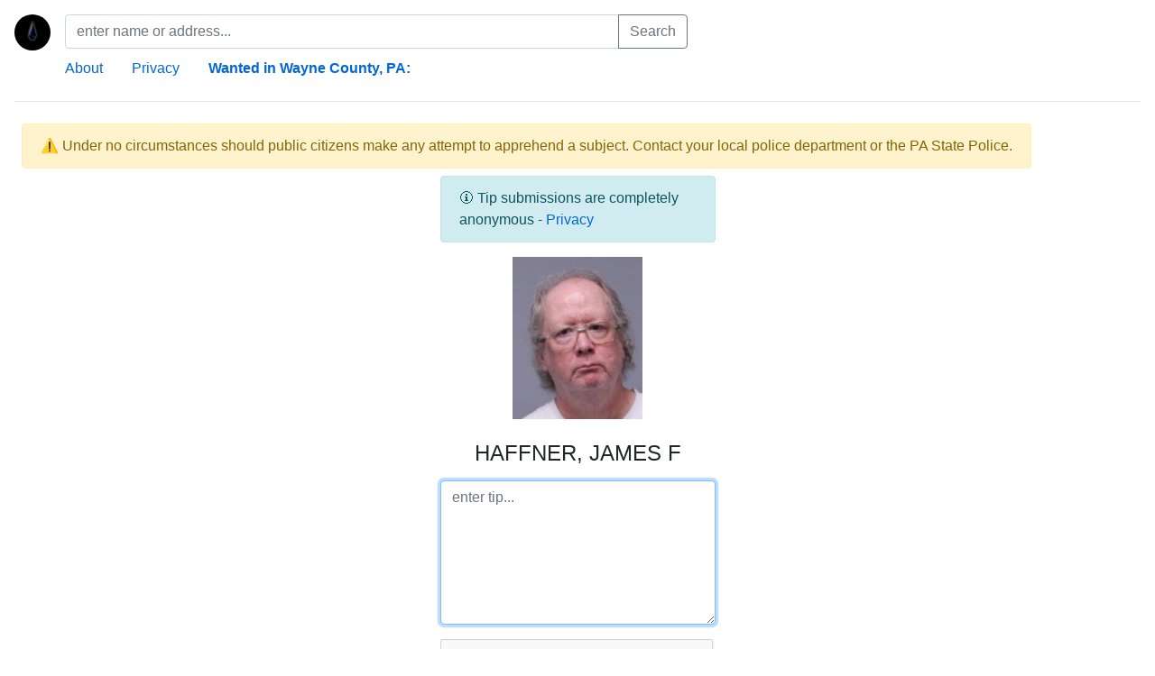

--- FILE ---
content_type: text/html; charset=utf-8
request_url: https://warrants.waynecountypa.gov/tip?id=186
body_size: 8353
content:
<!DOCTYPE html>
<html lang="en">
<head>
    <meta charset="utf-8" />
    <meta name="viewport" content="width=device-width, initial-scale=1.0" />
    <title>Warrants - Warrants.WebUI</title>
    <link rel="stylesheet" href="/lib/bundle.css" />
</head>
<body>
    <div class="container-fluid p-3">
        <header>
            <div class="d-flex">
                <div class="pr-3">
                    <a href="/"><img class="rounded-circle" src="logo.jpg" style="width: 40px;" /></a>
                </div>
                <div class="flex-grow-1" style="max-width:690px">
                    <form class="input-group">
                        <input name="q" type="text" class="form-control" placeholder="enter name or address..." aria-label="search" aria-describedby="button-addon2">
                        <div class="input-group-append">
                            <button class="btn btn-outline-secondary" type="submit" id="button-addon2" formaction="/">Search</button>
                        </div>
                    </form>
                </div>
            </div>
            <div class="d-flex">
                <div class="pr-3" style="width: 40px;">
                    <!-- make the width a parameter  -->
                    <!-- spacer to align nav with search box-->
                </div>
                <ul class="nav nav-fill">
                    <li class="nav-item">
                        <a class="nav-link active" href="#" data-toggle="modal" data-target="#indexAboutModal">About</a>
                    </li>
                    <li class="nav-item">
                        <a class="nav-link" href="#" data-toggle="modal" data-target="#indexPrivacyModal">Privacy</a>
                    </li>
                    <li class="nav-item">
                        <a class="nav-link" href="/"><b>Wanted in Wayne County, PA:</b></a>
                    </li>

                </ul>
            </div>
            <hr>
            <div class="d-flex">
                <div class="alert alert-warning m-2">
                    ⚠ Under no circumstances should public citizens make any attempt to apprehend a subject. Contact your local police department or the PA State Police.
                </div>
            </div>
        </header>
        <!-- Privacy Modal -->
        <div class="modal fade" id="indexPrivacyModal" tabindex="-1" aria-labelledby="indexPrivacyModalLabel" aria-hidden="true">
            <div class="modal-dialog modal-dialog-centered">
                <div class="modal-content">
                    <div class="modal-header">
                        <h5 class="modal-title" id="indexPrivacyModalLabel">Privacy</h5>
                        <button type="button" class="close" data-dismiss="modal" aria-label="Close">
                            <span aria-hidden="true">&times;</span>
                        </button>
                    </div>
                    <div class="modal-body">
                        <p>Persons with information about the whereabouts of a wanted criminal can provide information to the Sheriff's department with complete anonymity.</p>
                        <p>This information is electronically forwarded to the Wayne County Sheriff's Department. No email, user name, or ISP identification is received by the police. Your tip is completely anonymous.</p>
                    </div>
                    <div class="modal-footer">
                        <button type="button" class="btn btn-secondary" data-dismiss="modal">Close</button>
                    </div>
                </div>
            </div>
        </div>

        <!-- About Modal -->
        <div class="modal fade" id="indexAboutModal" tabindex="-1" aria-labelledby="tipErrorModalLabel" aria-hidden="true">
            <div class="modal-dialog modal-dialog-centered">
                <div class="modal-content">
                    <div class="modal-header">
                        <h5 class="modal-title" id="tipErrorModalLabel">About</h5>
                        <button type="button" class="close" data-dismiss="modal" aria-label="Close">
                            <span aria-hidden="true">&times;</span>
                        </button>
                    </div>
                    <div class="modal-body">
                        <p>The Fugitive Tip Line is a program that offers citizens a safe, secure, and totally anonymous way to help the sheriff's department apprehend individuals wanted for court appearances.</p>
                        <p>
                            Persons with information about the whereabouts of a wanted criminal can provide information to the Sheriff's department with complete anonymity.
                            You NEVER meet with law enforcement, and you NEVER give your name, just your information.
                        </p>
                    </div>
                    <div class="modal-footer">
                        <button type="button" class="btn btn-secondary" data-dismiss="modal">Close</button>
                    </div>
                </div>
            </div>
        </div>
        <main role="main" class="pb-3">
            
<!-- Modal -->
<div class="modal fade" id="tipErrorModal" tabindex="-1" aria-labelledby="tipErrorModalLabel" aria-hidden="true">
    <div class="modal-dialog modal-dialog-centered">
        <div class="modal-content">
            <div class="modal-header bg-danger">
                <h5 class="modal-title" id="tipErrorModalLabel">Error</h5>
                <button type="button" class="close" data-dismiss="modal" aria-label="Close">
                    <span aria-hidden="true">&times;</span>
                </button>
            </div>
            <div class="modal-body">
                There was a problem submitting your tip. Please try again.
            </div>
            <div class="modal-footer">
                <button type="button" class="btn btn-secondary" data-dismiss="modal">Close</button>
            </div>
        </div>
    </div>
</div>
<a class="mb-1" id="submit"></a>

<div class="container-fluid-sm container-md" style="max-width:335px">
    <div class="alert alert-info">
        🛈 Tip submissions are completely anonymous - <a href="" data-toggle="modal" data-target="#indexPrivacyModal">Privacy</a>
    </div>
    <form method="post" class="text-center" id="submitTipForm" action="/Tip">
        <img class="mb-4" src="img\186.jpg" alt="" width="144" height="180" onerror="if (this.src != 'silouette.svg') this.src = 'silouette.svg';">
        <h1 class="h4 mb-3 font-weight-normal">HAFFNER, JAMES F</h1>
        <input type="hidden" name="id" value="186">
        <input type="hidden" name="Name" value="HAFFNER, JAMES F" />
        <textarea name="Tip" style="min-height:10rem" type="textarea" class="form-control mb-3" placeholder="enter tip..." required autofocus></textarea>
        <div style="display:inline-block" class="g-recaptcha mb-3" data-sitekey="6LdQc-EZAAAAACs7ABehInnlTmfLayVMxLZbpq06"></div>
        <div id="captchaAlert" class="alert alert-danger d-none" role="alert">
            Please complete the captcha
        </div>
        <button class="btn btn-lg btn-primary btn-block" type="submit">Submit tip</button>
    <input name="__RequestVerificationToken" type="hidden" value="CfDJ8Eb-8xScqXdAh8qZW-K7jJahV3LoqYHXyhdXfRd0tAVx8_866RLmyImYnM-Mf_59hCYTsKnqLG39JYUj1xya2tT6svCdd93KsYZEScFeFyAMK8Ogv5rybEmUFa95NQnNwZ54RWNEv_Sb95fmnc-iCf0" /></form>
</div>

        </main>
    </div>

    <footer class="border-top footer text-muted">
        <div class="container-fluid">
            &copy; 2020 - <a href="http://grandjean.net">Grandjean & Braverman, Inc</a>
        </div>
    </footer>

    <script src="/lib/bundle.js?v=T0jK6Lla5M7gbggGWDKAVKybif-nTv-1npnsyJB2FDk"></script>

    
    <script src="https://www.google.com/recaptcha/api.js" async defer></script>
    <script>
        document.getElementById('submitTipForm').onsubmit = function () {
            var response = grecaptcha.getResponse();
            if (response.length == 0) {
                var alert = document.getElementById('captchaAlert')
                if (alert.classList.contains("d-none")) {
                    alert.classList.remove("d-none");
                }
                return false
            }
            console.log(response);
            return true
        }
    </script>

</body>
</html>


--- FILE ---
content_type: text/html; charset=utf-8
request_url: https://www.google.com/recaptcha/api2/anchor?ar=1&k=6LdQc-EZAAAAACs7ABehInnlTmfLayVMxLZbpq06&co=aHR0cHM6Ly93YXJyYW50cy53YXluZWNvdW50eXBhLmdvdjo0NDM.&hl=en&v=N67nZn4AqZkNcbeMu4prBgzg&size=normal&anchor-ms=20000&execute-ms=30000&cb=qpoo5t9fgj3z
body_size: 49490
content:
<!DOCTYPE HTML><html dir="ltr" lang="en"><head><meta http-equiv="Content-Type" content="text/html; charset=UTF-8">
<meta http-equiv="X-UA-Compatible" content="IE=edge">
<title>reCAPTCHA</title>
<style type="text/css">
/* cyrillic-ext */
@font-face {
  font-family: 'Roboto';
  font-style: normal;
  font-weight: 400;
  font-stretch: 100%;
  src: url(//fonts.gstatic.com/s/roboto/v48/KFO7CnqEu92Fr1ME7kSn66aGLdTylUAMa3GUBHMdazTgWw.woff2) format('woff2');
  unicode-range: U+0460-052F, U+1C80-1C8A, U+20B4, U+2DE0-2DFF, U+A640-A69F, U+FE2E-FE2F;
}
/* cyrillic */
@font-face {
  font-family: 'Roboto';
  font-style: normal;
  font-weight: 400;
  font-stretch: 100%;
  src: url(//fonts.gstatic.com/s/roboto/v48/KFO7CnqEu92Fr1ME7kSn66aGLdTylUAMa3iUBHMdazTgWw.woff2) format('woff2');
  unicode-range: U+0301, U+0400-045F, U+0490-0491, U+04B0-04B1, U+2116;
}
/* greek-ext */
@font-face {
  font-family: 'Roboto';
  font-style: normal;
  font-weight: 400;
  font-stretch: 100%;
  src: url(//fonts.gstatic.com/s/roboto/v48/KFO7CnqEu92Fr1ME7kSn66aGLdTylUAMa3CUBHMdazTgWw.woff2) format('woff2');
  unicode-range: U+1F00-1FFF;
}
/* greek */
@font-face {
  font-family: 'Roboto';
  font-style: normal;
  font-weight: 400;
  font-stretch: 100%;
  src: url(//fonts.gstatic.com/s/roboto/v48/KFO7CnqEu92Fr1ME7kSn66aGLdTylUAMa3-UBHMdazTgWw.woff2) format('woff2');
  unicode-range: U+0370-0377, U+037A-037F, U+0384-038A, U+038C, U+038E-03A1, U+03A3-03FF;
}
/* math */
@font-face {
  font-family: 'Roboto';
  font-style: normal;
  font-weight: 400;
  font-stretch: 100%;
  src: url(//fonts.gstatic.com/s/roboto/v48/KFO7CnqEu92Fr1ME7kSn66aGLdTylUAMawCUBHMdazTgWw.woff2) format('woff2');
  unicode-range: U+0302-0303, U+0305, U+0307-0308, U+0310, U+0312, U+0315, U+031A, U+0326-0327, U+032C, U+032F-0330, U+0332-0333, U+0338, U+033A, U+0346, U+034D, U+0391-03A1, U+03A3-03A9, U+03B1-03C9, U+03D1, U+03D5-03D6, U+03F0-03F1, U+03F4-03F5, U+2016-2017, U+2034-2038, U+203C, U+2040, U+2043, U+2047, U+2050, U+2057, U+205F, U+2070-2071, U+2074-208E, U+2090-209C, U+20D0-20DC, U+20E1, U+20E5-20EF, U+2100-2112, U+2114-2115, U+2117-2121, U+2123-214F, U+2190, U+2192, U+2194-21AE, U+21B0-21E5, U+21F1-21F2, U+21F4-2211, U+2213-2214, U+2216-22FF, U+2308-230B, U+2310, U+2319, U+231C-2321, U+2336-237A, U+237C, U+2395, U+239B-23B7, U+23D0, U+23DC-23E1, U+2474-2475, U+25AF, U+25B3, U+25B7, U+25BD, U+25C1, U+25CA, U+25CC, U+25FB, U+266D-266F, U+27C0-27FF, U+2900-2AFF, U+2B0E-2B11, U+2B30-2B4C, U+2BFE, U+3030, U+FF5B, U+FF5D, U+1D400-1D7FF, U+1EE00-1EEFF;
}
/* symbols */
@font-face {
  font-family: 'Roboto';
  font-style: normal;
  font-weight: 400;
  font-stretch: 100%;
  src: url(//fonts.gstatic.com/s/roboto/v48/KFO7CnqEu92Fr1ME7kSn66aGLdTylUAMaxKUBHMdazTgWw.woff2) format('woff2');
  unicode-range: U+0001-000C, U+000E-001F, U+007F-009F, U+20DD-20E0, U+20E2-20E4, U+2150-218F, U+2190, U+2192, U+2194-2199, U+21AF, U+21E6-21F0, U+21F3, U+2218-2219, U+2299, U+22C4-22C6, U+2300-243F, U+2440-244A, U+2460-24FF, U+25A0-27BF, U+2800-28FF, U+2921-2922, U+2981, U+29BF, U+29EB, U+2B00-2BFF, U+4DC0-4DFF, U+FFF9-FFFB, U+10140-1018E, U+10190-1019C, U+101A0, U+101D0-101FD, U+102E0-102FB, U+10E60-10E7E, U+1D2C0-1D2D3, U+1D2E0-1D37F, U+1F000-1F0FF, U+1F100-1F1AD, U+1F1E6-1F1FF, U+1F30D-1F30F, U+1F315, U+1F31C, U+1F31E, U+1F320-1F32C, U+1F336, U+1F378, U+1F37D, U+1F382, U+1F393-1F39F, U+1F3A7-1F3A8, U+1F3AC-1F3AF, U+1F3C2, U+1F3C4-1F3C6, U+1F3CA-1F3CE, U+1F3D4-1F3E0, U+1F3ED, U+1F3F1-1F3F3, U+1F3F5-1F3F7, U+1F408, U+1F415, U+1F41F, U+1F426, U+1F43F, U+1F441-1F442, U+1F444, U+1F446-1F449, U+1F44C-1F44E, U+1F453, U+1F46A, U+1F47D, U+1F4A3, U+1F4B0, U+1F4B3, U+1F4B9, U+1F4BB, U+1F4BF, U+1F4C8-1F4CB, U+1F4D6, U+1F4DA, U+1F4DF, U+1F4E3-1F4E6, U+1F4EA-1F4ED, U+1F4F7, U+1F4F9-1F4FB, U+1F4FD-1F4FE, U+1F503, U+1F507-1F50B, U+1F50D, U+1F512-1F513, U+1F53E-1F54A, U+1F54F-1F5FA, U+1F610, U+1F650-1F67F, U+1F687, U+1F68D, U+1F691, U+1F694, U+1F698, U+1F6AD, U+1F6B2, U+1F6B9-1F6BA, U+1F6BC, U+1F6C6-1F6CF, U+1F6D3-1F6D7, U+1F6E0-1F6EA, U+1F6F0-1F6F3, U+1F6F7-1F6FC, U+1F700-1F7FF, U+1F800-1F80B, U+1F810-1F847, U+1F850-1F859, U+1F860-1F887, U+1F890-1F8AD, U+1F8B0-1F8BB, U+1F8C0-1F8C1, U+1F900-1F90B, U+1F93B, U+1F946, U+1F984, U+1F996, U+1F9E9, U+1FA00-1FA6F, U+1FA70-1FA7C, U+1FA80-1FA89, U+1FA8F-1FAC6, U+1FACE-1FADC, U+1FADF-1FAE9, U+1FAF0-1FAF8, U+1FB00-1FBFF;
}
/* vietnamese */
@font-face {
  font-family: 'Roboto';
  font-style: normal;
  font-weight: 400;
  font-stretch: 100%;
  src: url(//fonts.gstatic.com/s/roboto/v48/KFO7CnqEu92Fr1ME7kSn66aGLdTylUAMa3OUBHMdazTgWw.woff2) format('woff2');
  unicode-range: U+0102-0103, U+0110-0111, U+0128-0129, U+0168-0169, U+01A0-01A1, U+01AF-01B0, U+0300-0301, U+0303-0304, U+0308-0309, U+0323, U+0329, U+1EA0-1EF9, U+20AB;
}
/* latin-ext */
@font-face {
  font-family: 'Roboto';
  font-style: normal;
  font-weight: 400;
  font-stretch: 100%;
  src: url(//fonts.gstatic.com/s/roboto/v48/KFO7CnqEu92Fr1ME7kSn66aGLdTylUAMa3KUBHMdazTgWw.woff2) format('woff2');
  unicode-range: U+0100-02BA, U+02BD-02C5, U+02C7-02CC, U+02CE-02D7, U+02DD-02FF, U+0304, U+0308, U+0329, U+1D00-1DBF, U+1E00-1E9F, U+1EF2-1EFF, U+2020, U+20A0-20AB, U+20AD-20C0, U+2113, U+2C60-2C7F, U+A720-A7FF;
}
/* latin */
@font-face {
  font-family: 'Roboto';
  font-style: normal;
  font-weight: 400;
  font-stretch: 100%;
  src: url(//fonts.gstatic.com/s/roboto/v48/KFO7CnqEu92Fr1ME7kSn66aGLdTylUAMa3yUBHMdazQ.woff2) format('woff2');
  unicode-range: U+0000-00FF, U+0131, U+0152-0153, U+02BB-02BC, U+02C6, U+02DA, U+02DC, U+0304, U+0308, U+0329, U+2000-206F, U+20AC, U+2122, U+2191, U+2193, U+2212, U+2215, U+FEFF, U+FFFD;
}
/* cyrillic-ext */
@font-face {
  font-family: 'Roboto';
  font-style: normal;
  font-weight: 500;
  font-stretch: 100%;
  src: url(//fonts.gstatic.com/s/roboto/v48/KFO7CnqEu92Fr1ME7kSn66aGLdTylUAMa3GUBHMdazTgWw.woff2) format('woff2');
  unicode-range: U+0460-052F, U+1C80-1C8A, U+20B4, U+2DE0-2DFF, U+A640-A69F, U+FE2E-FE2F;
}
/* cyrillic */
@font-face {
  font-family: 'Roboto';
  font-style: normal;
  font-weight: 500;
  font-stretch: 100%;
  src: url(//fonts.gstatic.com/s/roboto/v48/KFO7CnqEu92Fr1ME7kSn66aGLdTylUAMa3iUBHMdazTgWw.woff2) format('woff2');
  unicode-range: U+0301, U+0400-045F, U+0490-0491, U+04B0-04B1, U+2116;
}
/* greek-ext */
@font-face {
  font-family: 'Roboto';
  font-style: normal;
  font-weight: 500;
  font-stretch: 100%;
  src: url(//fonts.gstatic.com/s/roboto/v48/KFO7CnqEu92Fr1ME7kSn66aGLdTylUAMa3CUBHMdazTgWw.woff2) format('woff2');
  unicode-range: U+1F00-1FFF;
}
/* greek */
@font-face {
  font-family: 'Roboto';
  font-style: normal;
  font-weight: 500;
  font-stretch: 100%;
  src: url(//fonts.gstatic.com/s/roboto/v48/KFO7CnqEu92Fr1ME7kSn66aGLdTylUAMa3-UBHMdazTgWw.woff2) format('woff2');
  unicode-range: U+0370-0377, U+037A-037F, U+0384-038A, U+038C, U+038E-03A1, U+03A3-03FF;
}
/* math */
@font-face {
  font-family: 'Roboto';
  font-style: normal;
  font-weight: 500;
  font-stretch: 100%;
  src: url(//fonts.gstatic.com/s/roboto/v48/KFO7CnqEu92Fr1ME7kSn66aGLdTylUAMawCUBHMdazTgWw.woff2) format('woff2');
  unicode-range: U+0302-0303, U+0305, U+0307-0308, U+0310, U+0312, U+0315, U+031A, U+0326-0327, U+032C, U+032F-0330, U+0332-0333, U+0338, U+033A, U+0346, U+034D, U+0391-03A1, U+03A3-03A9, U+03B1-03C9, U+03D1, U+03D5-03D6, U+03F0-03F1, U+03F4-03F5, U+2016-2017, U+2034-2038, U+203C, U+2040, U+2043, U+2047, U+2050, U+2057, U+205F, U+2070-2071, U+2074-208E, U+2090-209C, U+20D0-20DC, U+20E1, U+20E5-20EF, U+2100-2112, U+2114-2115, U+2117-2121, U+2123-214F, U+2190, U+2192, U+2194-21AE, U+21B0-21E5, U+21F1-21F2, U+21F4-2211, U+2213-2214, U+2216-22FF, U+2308-230B, U+2310, U+2319, U+231C-2321, U+2336-237A, U+237C, U+2395, U+239B-23B7, U+23D0, U+23DC-23E1, U+2474-2475, U+25AF, U+25B3, U+25B7, U+25BD, U+25C1, U+25CA, U+25CC, U+25FB, U+266D-266F, U+27C0-27FF, U+2900-2AFF, U+2B0E-2B11, U+2B30-2B4C, U+2BFE, U+3030, U+FF5B, U+FF5D, U+1D400-1D7FF, U+1EE00-1EEFF;
}
/* symbols */
@font-face {
  font-family: 'Roboto';
  font-style: normal;
  font-weight: 500;
  font-stretch: 100%;
  src: url(//fonts.gstatic.com/s/roboto/v48/KFO7CnqEu92Fr1ME7kSn66aGLdTylUAMaxKUBHMdazTgWw.woff2) format('woff2');
  unicode-range: U+0001-000C, U+000E-001F, U+007F-009F, U+20DD-20E0, U+20E2-20E4, U+2150-218F, U+2190, U+2192, U+2194-2199, U+21AF, U+21E6-21F0, U+21F3, U+2218-2219, U+2299, U+22C4-22C6, U+2300-243F, U+2440-244A, U+2460-24FF, U+25A0-27BF, U+2800-28FF, U+2921-2922, U+2981, U+29BF, U+29EB, U+2B00-2BFF, U+4DC0-4DFF, U+FFF9-FFFB, U+10140-1018E, U+10190-1019C, U+101A0, U+101D0-101FD, U+102E0-102FB, U+10E60-10E7E, U+1D2C0-1D2D3, U+1D2E0-1D37F, U+1F000-1F0FF, U+1F100-1F1AD, U+1F1E6-1F1FF, U+1F30D-1F30F, U+1F315, U+1F31C, U+1F31E, U+1F320-1F32C, U+1F336, U+1F378, U+1F37D, U+1F382, U+1F393-1F39F, U+1F3A7-1F3A8, U+1F3AC-1F3AF, U+1F3C2, U+1F3C4-1F3C6, U+1F3CA-1F3CE, U+1F3D4-1F3E0, U+1F3ED, U+1F3F1-1F3F3, U+1F3F5-1F3F7, U+1F408, U+1F415, U+1F41F, U+1F426, U+1F43F, U+1F441-1F442, U+1F444, U+1F446-1F449, U+1F44C-1F44E, U+1F453, U+1F46A, U+1F47D, U+1F4A3, U+1F4B0, U+1F4B3, U+1F4B9, U+1F4BB, U+1F4BF, U+1F4C8-1F4CB, U+1F4D6, U+1F4DA, U+1F4DF, U+1F4E3-1F4E6, U+1F4EA-1F4ED, U+1F4F7, U+1F4F9-1F4FB, U+1F4FD-1F4FE, U+1F503, U+1F507-1F50B, U+1F50D, U+1F512-1F513, U+1F53E-1F54A, U+1F54F-1F5FA, U+1F610, U+1F650-1F67F, U+1F687, U+1F68D, U+1F691, U+1F694, U+1F698, U+1F6AD, U+1F6B2, U+1F6B9-1F6BA, U+1F6BC, U+1F6C6-1F6CF, U+1F6D3-1F6D7, U+1F6E0-1F6EA, U+1F6F0-1F6F3, U+1F6F7-1F6FC, U+1F700-1F7FF, U+1F800-1F80B, U+1F810-1F847, U+1F850-1F859, U+1F860-1F887, U+1F890-1F8AD, U+1F8B0-1F8BB, U+1F8C0-1F8C1, U+1F900-1F90B, U+1F93B, U+1F946, U+1F984, U+1F996, U+1F9E9, U+1FA00-1FA6F, U+1FA70-1FA7C, U+1FA80-1FA89, U+1FA8F-1FAC6, U+1FACE-1FADC, U+1FADF-1FAE9, U+1FAF0-1FAF8, U+1FB00-1FBFF;
}
/* vietnamese */
@font-face {
  font-family: 'Roboto';
  font-style: normal;
  font-weight: 500;
  font-stretch: 100%;
  src: url(//fonts.gstatic.com/s/roboto/v48/KFO7CnqEu92Fr1ME7kSn66aGLdTylUAMa3OUBHMdazTgWw.woff2) format('woff2');
  unicode-range: U+0102-0103, U+0110-0111, U+0128-0129, U+0168-0169, U+01A0-01A1, U+01AF-01B0, U+0300-0301, U+0303-0304, U+0308-0309, U+0323, U+0329, U+1EA0-1EF9, U+20AB;
}
/* latin-ext */
@font-face {
  font-family: 'Roboto';
  font-style: normal;
  font-weight: 500;
  font-stretch: 100%;
  src: url(//fonts.gstatic.com/s/roboto/v48/KFO7CnqEu92Fr1ME7kSn66aGLdTylUAMa3KUBHMdazTgWw.woff2) format('woff2');
  unicode-range: U+0100-02BA, U+02BD-02C5, U+02C7-02CC, U+02CE-02D7, U+02DD-02FF, U+0304, U+0308, U+0329, U+1D00-1DBF, U+1E00-1E9F, U+1EF2-1EFF, U+2020, U+20A0-20AB, U+20AD-20C0, U+2113, U+2C60-2C7F, U+A720-A7FF;
}
/* latin */
@font-face {
  font-family: 'Roboto';
  font-style: normal;
  font-weight: 500;
  font-stretch: 100%;
  src: url(//fonts.gstatic.com/s/roboto/v48/KFO7CnqEu92Fr1ME7kSn66aGLdTylUAMa3yUBHMdazQ.woff2) format('woff2');
  unicode-range: U+0000-00FF, U+0131, U+0152-0153, U+02BB-02BC, U+02C6, U+02DA, U+02DC, U+0304, U+0308, U+0329, U+2000-206F, U+20AC, U+2122, U+2191, U+2193, U+2212, U+2215, U+FEFF, U+FFFD;
}
/* cyrillic-ext */
@font-face {
  font-family: 'Roboto';
  font-style: normal;
  font-weight: 900;
  font-stretch: 100%;
  src: url(//fonts.gstatic.com/s/roboto/v48/KFO7CnqEu92Fr1ME7kSn66aGLdTylUAMa3GUBHMdazTgWw.woff2) format('woff2');
  unicode-range: U+0460-052F, U+1C80-1C8A, U+20B4, U+2DE0-2DFF, U+A640-A69F, U+FE2E-FE2F;
}
/* cyrillic */
@font-face {
  font-family: 'Roboto';
  font-style: normal;
  font-weight: 900;
  font-stretch: 100%;
  src: url(//fonts.gstatic.com/s/roboto/v48/KFO7CnqEu92Fr1ME7kSn66aGLdTylUAMa3iUBHMdazTgWw.woff2) format('woff2');
  unicode-range: U+0301, U+0400-045F, U+0490-0491, U+04B0-04B1, U+2116;
}
/* greek-ext */
@font-face {
  font-family: 'Roboto';
  font-style: normal;
  font-weight: 900;
  font-stretch: 100%;
  src: url(//fonts.gstatic.com/s/roboto/v48/KFO7CnqEu92Fr1ME7kSn66aGLdTylUAMa3CUBHMdazTgWw.woff2) format('woff2');
  unicode-range: U+1F00-1FFF;
}
/* greek */
@font-face {
  font-family: 'Roboto';
  font-style: normal;
  font-weight: 900;
  font-stretch: 100%;
  src: url(//fonts.gstatic.com/s/roboto/v48/KFO7CnqEu92Fr1ME7kSn66aGLdTylUAMa3-UBHMdazTgWw.woff2) format('woff2');
  unicode-range: U+0370-0377, U+037A-037F, U+0384-038A, U+038C, U+038E-03A1, U+03A3-03FF;
}
/* math */
@font-face {
  font-family: 'Roboto';
  font-style: normal;
  font-weight: 900;
  font-stretch: 100%;
  src: url(//fonts.gstatic.com/s/roboto/v48/KFO7CnqEu92Fr1ME7kSn66aGLdTylUAMawCUBHMdazTgWw.woff2) format('woff2');
  unicode-range: U+0302-0303, U+0305, U+0307-0308, U+0310, U+0312, U+0315, U+031A, U+0326-0327, U+032C, U+032F-0330, U+0332-0333, U+0338, U+033A, U+0346, U+034D, U+0391-03A1, U+03A3-03A9, U+03B1-03C9, U+03D1, U+03D5-03D6, U+03F0-03F1, U+03F4-03F5, U+2016-2017, U+2034-2038, U+203C, U+2040, U+2043, U+2047, U+2050, U+2057, U+205F, U+2070-2071, U+2074-208E, U+2090-209C, U+20D0-20DC, U+20E1, U+20E5-20EF, U+2100-2112, U+2114-2115, U+2117-2121, U+2123-214F, U+2190, U+2192, U+2194-21AE, U+21B0-21E5, U+21F1-21F2, U+21F4-2211, U+2213-2214, U+2216-22FF, U+2308-230B, U+2310, U+2319, U+231C-2321, U+2336-237A, U+237C, U+2395, U+239B-23B7, U+23D0, U+23DC-23E1, U+2474-2475, U+25AF, U+25B3, U+25B7, U+25BD, U+25C1, U+25CA, U+25CC, U+25FB, U+266D-266F, U+27C0-27FF, U+2900-2AFF, U+2B0E-2B11, U+2B30-2B4C, U+2BFE, U+3030, U+FF5B, U+FF5D, U+1D400-1D7FF, U+1EE00-1EEFF;
}
/* symbols */
@font-face {
  font-family: 'Roboto';
  font-style: normal;
  font-weight: 900;
  font-stretch: 100%;
  src: url(//fonts.gstatic.com/s/roboto/v48/KFO7CnqEu92Fr1ME7kSn66aGLdTylUAMaxKUBHMdazTgWw.woff2) format('woff2');
  unicode-range: U+0001-000C, U+000E-001F, U+007F-009F, U+20DD-20E0, U+20E2-20E4, U+2150-218F, U+2190, U+2192, U+2194-2199, U+21AF, U+21E6-21F0, U+21F3, U+2218-2219, U+2299, U+22C4-22C6, U+2300-243F, U+2440-244A, U+2460-24FF, U+25A0-27BF, U+2800-28FF, U+2921-2922, U+2981, U+29BF, U+29EB, U+2B00-2BFF, U+4DC0-4DFF, U+FFF9-FFFB, U+10140-1018E, U+10190-1019C, U+101A0, U+101D0-101FD, U+102E0-102FB, U+10E60-10E7E, U+1D2C0-1D2D3, U+1D2E0-1D37F, U+1F000-1F0FF, U+1F100-1F1AD, U+1F1E6-1F1FF, U+1F30D-1F30F, U+1F315, U+1F31C, U+1F31E, U+1F320-1F32C, U+1F336, U+1F378, U+1F37D, U+1F382, U+1F393-1F39F, U+1F3A7-1F3A8, U+1F3AC-1F3AF, U+1F3C2, U+1F3C4-1F3C6, U+1F3CA-1F3CE, U+1F3D4-1F3E0, U+1F3ED, U+1F3F1-1F3F3, U+1F3F5-1F3F7, U+1F408, U+1F415, U+1F41F, U+1F426, U+1F43F, U+1F441-1F442, U+1F444, U+1F446-1F449, U+1F44C-1F44E, U+1F453, U+1F46A, U+1F47D, U+1F4A3, U+1F4B0, U+1F4B3, U+1F4B9, U+1F4BB, U+1F4BF, U+1F4C8-1F4CB, U+1F4D6, U+1F4DA, U+1F4DF, U+1F4E3-1F4E6, U+1F4EA-1F4ED, U+1F4F7, U+1F4F9-1F4FB, U+1F4FD-1F4FE, U+1F503, U+1F507-1F50B, U+1F50D, U+1F512-1F513, U+1F53E-1F54A, U+1F54F-1F5FA, U+1F610, U+1F650-1F67F, U+1F687, U+1F68D, U+1F691, U+1F694, U+1F698, U+1F6AD, U+1F6B2, U+1F6B9-1F6BA, U+1F6BC, U+1F6C6-1F6CF, U+1F6D3-1F6D7, U+1F6E0-1F6EA, U+1F6F0-1F6F3, U+1F6F7-1F6FC, U+1F700-1F7FF, U+1F800-1F80B, U+1F810-1F847, U+1F850-1F859, U+1F860-1F887, U+1F890-1F8AD, U+1F8B0-1F8BB, U+1F8C0-1F8C1, U+1F900-1F90B, U+1F93B, U+1F946, U+1F984, U+1F996, U+1F9E9, U+1FA00-1FA6F, U+1FA70-1FA7C, U+1FA80-1FA89, U+1FA8F-1FAC6, U+1FACE-1FADC, U+1FADF-1FAE9, U+1FAF0-1FAF8, U+1FB00-1FBFF;
}
/* vietnamese */
@font-face {
  font-family: 'Roboto';
  font-style: normal;
  font-weight: 900;
  font-stretch: 100%;
  src: url(//fonts.gstatic.com/s/roboto/v48/KFO7CnqEu92Fr1ME7kSn66aGLdTylUAMa3OUBHMdazTgWw.woff2) format('woff2');
  unicode-range: U+0102-0103, U+0110-0111, U+0128-0129, U+0168-0169, U+01A0-01A1, U+01AF-01B0, U+0300-0301, U+0303-0304, U+0308-0309, U+0323, U+0329, U+1EA0-1EF9, U+20AB;
}
/* latin-ext */
@font-face {
  font-family: 'Roboto';
  font-style: normal;
  font-weight: 900;
  font-stretch: 100%;
  src: url(//fonts.gstatic.com/s/roboto/v48/KFO7CnqEu92Fr1ME7kSn66aGLdTylUAMa3KUBHMdazTgWw.woff2) format('woff2');
  unicode-range: U+0100-02BA, U+02BD-02C5, U+02C7-02CC, U+02CE-02D7, U+02DD-02FF, U+0304, U+0308, U+0329, U+1D00-1DBF, U+1E00-1E9F, U+1EF2-1EFF, U+2020, U+20A0-20AB, U+20AD-20C0, U+2113, U+2C60-2C7F, U+A720-A7FF;
}
/* latin */
@font-face {
  font-family: 'Roboto';
  font-style: normal;
  font-weight: 900;
  font-stretch: 100%;
  src: url(//fonts.gstatic.com/s/roboto/v48/KFO7CnqEu92Fr1ME7kSn66aGLdTylUAMa3yUBHMdazQ.woff2) format('woff2');
  unicode-range: U+0000-00FF, U+0131, U+0152-0153, U+02BB-02BC, U+02C6, U+02DA, U+02DC, U+0304, U+0308, U+0329, U+2000-206F, U+20AC, U+2122, U+2191, U+2193, U+2212, U+2215, U+FEFF, U+FFFD;
}

</style>
<link rel="stylesheet" type="text/css" href="https://www.gstatic.com/recaptcha/releases/N67nZn4AqZkNcbeMu4prBgzg/styles__ltr.css">
<script nonce="8nmPPqqRzLsGAUq7G9Qnwg" type="text/javascript">window['__recaptcha_api'] = 'https://www.google.com/recaptcha/api2/';</script>
<script type="text/javascript" src="https://www.gstatic.com/recaptcha/releases/N67nZn4AqZkNcbeMu4prBgzg/recaptcha__en.js" nonce="8nmPPqqRzLsGAUq7G9Qnwg">
      
    </script></head>
<body><div id="rc-anchor-alert" class="rc-anchor-alert"></div>
<input type="hidden" id="recaptcha-token" value="[base64]">
<script type="text/javascript" nonce="8nmPPqqRzLsGAUq7G9Qnwg">
      recaptcha.anchor.Main.init("[\x22ainput\x22,[\x22bgdata\x22,\x22\x22,\[base64]/[base64]/MjU1Ong/[base64]/[base64]/[base64]/[base64]/[base64]/[base64]/[base64]/[base64]/[base64]/[base64]/[base64]/[base64]/[base64]/[base64]/[base64]\\u003d\x22,\[base64]\\u003d\x22,\x22YMK1McKHwrfCo8KDOwzCsCVew7fDp8KHwqHDi8Kmwpctw78GwqTDkMO9w5DDkcKLDMKBXjDDrsKzEcKCdm/[base64]/DkXzCoAd6BQ4jwoB3wrXClBjDrAzDvUR9woHCpn3Dk2FqwosFwrnCvjfDnMKfw64nBHcxL8KSw6zCjsOWw6bDgsOYwoHCtm4PasOqw4ZUw5PDocKXFVVywq7Ds1AtXsKcw6LCt8OgJMOhwqATO8ONAsKVQHdTw6gWHMO8w7rDmxfCqsOxQiQDTTwFw7/CuTpJwqLDgA5IU8KAwodgRsO1w5TDllnDssOlwrXDunFNNibDj8KGK1HDtnhHKRrDqMOmwoPDucOBwrPCqDjCtsKEJiXChsKPwpocw6vDpm5Pw5UeEcKHRMKjwrzDqMKyZk1Aw5/DhwYyYCJyR8KMw5pDYMOxwrPCiXLDqwt8U8OOBhfCtcO3worDpsKLwp3DuUt8axgiSSVnFsKbw6ZHTFnDuMKADcK/WyTCgx3CvyTCh8OYw6DCuifDjsKZwqPCoMOfKsOXM8OSHFHCp2sXc8K2w4TDmMKywpHDvcKvw6F9woZhw4DDhcKyfMKKwp/[base64]/CjcO5cTfCnBIxwrfCnHExwpJUw63DmcKAw6InP8O2wpHDk3bDrm7DlsKcMktEacOpw5LDjMKyCWVww5zCk8KdwpBcL8Oww43Dh0hcw4HDmRc6wpDDlyo2wolHA8K2wpQew5llcsOxe2jCqRFdd8KkwpTCkcOAw5bCrsO1w6VdZi/[base64]/CgMKPwpDDm8KZwq/[base64]/wo4iwoQQPzXDgMKYc33CvRfCvBg6Q0laRcOiw5PCskFlPn/DsMKlC8OaMcOfGg4GfXIFOF7CpULDscKYw6rDmMKpwrttw5DDmBvCml/CnSnCqsOkw5nCvsOXwpMJwr8OCyBXRXRKw5DDrBzDjXfCkXnCm8KjF31AUAkxw5owwqtPccKnw5t7e1fCj8K/w4/[base64]/[base64]/CrMO5SVHCt0zDlC3DqsOUwo9swo7DuRIOw6pXwoxUGcKqwoLCiibDncKzEcKtGB58OMK+FS/CnMOmLhdCAcKkA8KVw6dtwpfCvDRsMMOIwoEMRB/Dt8KZw4zDksKSwqpew4XCu3oabsKbw7VeURLDusKgQMKjwoDDnsOISsOyR8KEwoFEaWwdwqrDgCsgccOOwobCnTAcU8KQwrxEwp8oOB4owrFsDDE8wrNLwq0daDBGwrzDiMOowpc8wrZLJSHDgMOxESfDucKtA8OzwpDDujYnYMKMwoZpwro5w7tBwqoDB2/DnRrDmsKdHMOqw7pUaMKgwqbCpsOIwpAAwoQ0YhU4wrvCpcOaKDNnTiXCusOKw48Tw7EYbVAWw7TCq8O8woTDvVPDusORwr0RG8OAdnBVPQNRw6rDkF/CqcOMesOGwqQnw55kw6loXCTCohp8BGMDdGvCjXbDj8OQwqJ4wrfChMOwHMKDw7oEwo3CiFXDtR3DiCtzRkB8LsOWDEZTwoHCmlRrEsOKw4x9QF3Din5Xw6s/[base64]/CkWLDmGUTbcKXw5DCscK8w4bCt8O6w4DCt8OlXMKPwrfDpV/DrjjDnsOxTMKLGcKjOgJNw4DDki3DhMOWD8O/TsK1OQ0BWcOUbMOBUSXDsDx7bsK3w53DscOfw6PCkTYMwqQJwq49w5cGwrrDlhrDuDBSw53DvgLCqcOIUColw6tCw64/[base64]/JsKpw5xPwo05RF1MEFVCCiLCsMKRH1MPw7XCjMKZMMKKFHvDqT/CgSw9cgTDqMKiXcONUcOYwoHDpUrDj1JSw57Dsm/ClcOhwq8cdcOjw6hqwoUuwrrDiMOLw6bDisKcOcOnbhIfOsOUEWEFYcKZw6DDvxrCrsO/wrPCusOqERbClhITVsOgFgHCk8K4YsOHYCDDpsOCRcKFIsObwrjCvx5cwoAkwrvDj8O4wot7bTzDm8O9w5B1FwtMw682GMO2BFfDk8OBbQV5w7XCoE8UN8OCYGLDmMOXw5HDiV/Cs0rCjsKnw77CvxU4SsK3P1nCk2jDh8KLw5R4w6jDqcOYwrQQP3HDjD8UwosoL8OXZVxaVcOlwoVXXMOxwrvDpMORMFnDoMO/w4DCpzrDhMKZw5XDn8OowrkzwpMnTxtow7TCrlZdLcK/wr7CkcKbYMK7w43DrMKSw5RtYGN1M8KUO8KYwoVHJsOGHsKTBsOpw4fDkW/Chm7DicKqwrPChMKuwql8RMOYwoHDlEUsXSvCmQhiw6cpwqcNwqrCrnDCncO3w4LDolN7wrjCicOvOnDCkcOuwo9qwqzCs2htw7NDw48aw5ZEwozDmMOybMK1w784wqMEA8KOXsKFc3DCmVDDuMOcSsK/WMKJwplzw7NPG8K4w78/wpwPw5kPDsODw7rCvMOGBAkpw4NNwpHChMOSYMOww53CpcOTwp9Ww77Cl8Kdw4bDicKvDQASw7JCw6EBHzJMw4lqH8O7OcOlwoRmwpdmwr/CnsKywq9mBMKywqLClMKJZBnDg8KVSWwTw5Z/eHLCgMOxFsOPwqvDtcKiw6zDoyg1w6DCjMKBwqwxwrnCsCnCncOwwpfCgcOAwogQA2bCuW51f8OEBMKYTsKgBsOWa8Ozw6dgAFHDuMKqecKJBXY0N8KowrsTw7/CpsOtwokmw7DDm8Odw53DrlV8UzBmYBJtXCnDlcOYwofDr8OYU3FBVRPDlcKBCWpMw7lZb0p9w5A8eBpPMsKnw6XCvwwzbsOVaMOBWMKzw5NYw7XDkhZ/[base64]/CsMOKw5EmdCVEwpjDiE0XSH3CpDorwpVqwqXDpU9+wpUCNAt/[base64]/w6gUwrJUScKxw78LFMKpwr84w77Dr8KRGsK6w7LDtsOwaMKlKMKeU8OXFyjCiQrDgTJEw7/[base64]/[base64]/woktEcK2w7NSQ1nCrWpwN8OzSsOqF8OfRsKUN0TDr2LDswvDiifDgjzDncONw5RswqZKwqbClMKewqPCqHFnw5YyWsKIwozDuMKcwqXCqjozSsKqeMKwwrwvGRnCnMO1woQQSMKaSsOkaUPDhsKLwrE7SWQWWjvCigTCosKEIR/DpnZww5DCl2PDiEzDksK7FhXDvmvCrcOHFhUcwqcHw5U2TsOwT2d+w4rCv1zCvsKKMF/CmF/CtzZew6nDiEnCisKgwqHCiBB6Z8KKfcKCw7dVasKzw5gcUMKywrjCuh5mXyM+W07Dl09+wpZadG81dRhlw5EAwp3DkjRnCcOcOzPDrz/CjHTCtMKKc8KywrlGXzpZwrErSw4LdsOzDE9xwpnDqyJJw6pwVMKnAnAeKcOPwqbDlMOuwq/CncOVVsOWw40dU8Kxw4DDi8OqwpTDnxgAWRrCsHYgwpjCoELDpy93wqUlK8OHwpHCi8OAw5XCqcOsFlrDriwiw4LDkcOSMsO3w5k1w7bDjE/[base64]/Dn8KawqnDmMKZwoR1JRDCvMKvAnY2wrPDj8K5BDJIEsOpworCnD7CkcOCfEgnwq/[base64]/CnsOwasKfwqTDowzCp8Kiwo3Dl8KrDUbCiMKMBGY/w41sDSHCn8KNwrjCtsOdM3siwr8pw6bCnm9Uw7kYTGjCs35Pw5/Dkn/DnD/DhcO1cx3Dj8KCw7vDvsKvw70IYC0Hw4oEFcKtdsOGGR3CscKlwpHDtcK5PsOrw6YXOcO5wqvCncKYw4wyM8KyV8K0QzvCgsKUw6IGwq8Awo7DowHDicOKw7HDvlXDjMOywrvDkcKnEMOUY3pGw7nCqCoGXcOTworDmcK/w4LClMKrb8Ozw4HDhsK0JcOfwpbDlsOkwp/Dg3RKDkkQwpjCtzfCmSc1w6QdaC1ZwpMtUMOxwoonwrTDjsK5BcKoHHhGRVzCpMOTNDxaTsO3wqAbDcOrw67Djl8QdcK0GcOQw5XDlhjCvsO0w5p6JcKbw57DohRSwozCqcOIw6M3AxVVdMODdQ3Ck1UCwoEnw7XCgHDChRvCvcKhw4gMwrXDnWvCkMKLw5DClj/Cm8KoY8Orw4cuXHbCisKoTTx0wq5mw5DCp8KCw4rDk8ONRMKnwrV0ZhrDpMOwRMKnZsO/[base64]/Ct8OZwoRaZBfChWJNKkrDpDEZP8OhwoPCowckw4TDmcKJw5EAE8Krw6nDrsOpSsOLw7rDnzPDoBEjdsKywq8ywpp8N8KhwoowYsKMwqPCp3RaRhPDqzolaHlrw6/CgH/CmcKQwpHDkFxoEMOdSCvCiA3DtAvDsgfDohzClMO4wqvDlVdBw5UdfsODwrbCpn3ChMOEV8OBw6LDvnoAa0/Dr8OIwrXDgm48M1HCqcK+esK/[base64]/[base64]/DtMK1wpXDjF3DvQnDqSQvw7VnPsOod8OjwoXCrTXCrsORw5h4QsKCwrzCm8KOY3s2w4DDtinCrsK0wohTwrU/HcKDLMKELsOeZjk5wq1/[base64]/[base64]/w4EmwrnDmMOfDCxDwrY3woxgXMK5d8OVccOCcW9bUMKYGwTDlMOURsKXchhXwqzDo8OowoHDl8KhHEMowogUK0TDgRnDh8OdEMKcwpbDtw3DhsOxwrJww5AHwoJ3w6cVw6rCqld/w58wNDhywqXCtMKFw4fDo8O8wpbDncKhwoM7ZWF/f8OUw7s/VmVMBBICPwTDrsKMwotGBMKQw4EzN8K/V1XDjSPDtcKswpvDvlgaw5LCsg9fRMKMw5bDi38wGMOAWkXDtcKSw6jDrsK4M8KLWsOAwp3CpwXDqiBBFzLDtsKdKMKuwqjCrXrDicK/w71Vw6nCrkfCk0/[base64]/[base64]/ChcKwVsKOR8O7wrfDkcOaJcKMw4DDgMOrb8OswrrCqsK2wpTDoMOFWRYDw6TDugvCocKiw5FZa8Oww6hWesKtW8OcBBzCkcOcGsOuXsObwo02acORwoTDk0RCwpUdSCFiOsKvWWvCgEE7RMOwaMOqwrXDgQ/Cn1DCoEIQw4HClGgzwrvCg3p+PgXDkMOLw6MAw69YZD/Cl0lXw4jCv1sjUkDCgcOFw5rDsm5MQcKuwosfw5HCt8KwwqPDmMKPEMKGwrgoJMOXdcKkVcOcIVYewrbCl8KBFcK6dT9rCsOWNCbDkMOtw7l7QB/[base64]/Ch8OZdxghUcO/QMOKwrrDucO/FQXDiMOFw5w+woJzYCrDrMKmWy3CmHF2w6zCjMKDc8KHwrTDgFoCw6bCksKTJsKZccO2w4Ehd37CszEdUWp+woPCrXMVD8Kew6zCuGXDrMOJwrAnTRDCt2XDmcOEwpxrLH91wogcUGTCvxrDqsOtSXoAwqHDiC0JMnQ9cUccRSvDqzF6w5A/w68dJMKYw5YpfcOGXsKDwplJw5QPUyRlw77Dlnd/wo9dG8OYw70awr/DnhTCkw8YPcOew7ZXwpptecK5wpnDuQPDoS/Dj8Knw4/DslxPbzpgwozDtgUTw4nChhrCvlbDiX4dwo0DfcKQw5l8wpZSw4wSJMKLw7XChcKowp9Id0DDvMO4fDQgOcOYX8OmNVzCtcO9FMOQO3VKbMOOWGXCn8Orw4/DnMOwNXLDlMO3w7/DkcK3IzIKwp7CpUXCt0cdw6RwLcKHw7tiwr0lesK8w5fChATCoQo5wpvCh8OWHArDpcOww5MgCMKCNhnDoW/DhcO/w5nDmBnDlcKQf1fDniLDvE50TMKMwr5Xw45kwq09wqtfw6sQPEA3GFB+KMK/wqbDlcKbRXjChn7ClcOUw5dewq/CqcKWdgbCgV4MdsOlO8KbADnCr3klNsOLcTbClWnCoGEFwqlMRXvDjAVdw7ATZCnDrWTDsMKIbBXCo3DDoF7CmsKed38mKEYDwrpUwqI9wotXSCNMw6zCp8K0w7/Dkx8Vwr0ewpTDnsOwwrY5w5zDkMKMIXsDwqhcajJHwoTCiXc7ecO9wqnCkFFBcm/CrEB1w4TCvkN/[base64]/CjG3DjT3Cqx3DhcKlwqrCu8KJXMKSWcOdZBRBw4hvw77Co33Dh8KDKMK+w7tcw6/DigArERvDiC/ClD0xwqbDuyZnGA7DoMODdRYVw6pvZcK/[base64]/CjMKfwo9lK8OdeMOFEXnCqMK2MnoOwqVuDFs6UGjCusK5wqFjNAhCD8KBwoPCtX7DlMKrw5h5w6lmwqvDt8KNDncQWMO2BiXCoSvCgMOPw6lYaSHCvMKbFULDicKvw4Y7wrt2wq12L1/DlsO1H8K9WsKAf1QIw6vDoAt/DTfDgmJOLcKwPjV6wpbCjsK6EXDCk8KjOMKHw5zCj8OIKMOfwp8+wpLDkMKmLMOUw5LCgcKoRcKZD3zClhnCtxg4ScKfw4PDu8K+w4dPw55aDcK6w5VrHArDhRxqZMOID8KzfD80wrVCdMOtcMK9wqfDl8K6wpp3dB/Cl8Ouwr7CoCbDpXfDncOpFsKewoDDiGXDo0/DhEbCoVgVwpsWSMO4w5PDqMOWw4o8wp/DnMK6bkhQw79vfcODVWMdwq02w7jCvHQGfHPCqxnCgsK2wrtaV8OKwrAOwqwMw6rDksKgPFFcw6/ClkkedcO1AMKiLMOrwpDCi0xYY8K5wrrCgsKqElYjw5fDtsOXw4cYbcOQw5fCkToZZFrDpBHDtsOiw5gyw67DuMOPwq/[base64]/[base64]/DqTbCq2poXm4tw51Tw7vDqFPCpmHDmsOpwr42wrHClUYSOiVkwrjDslImD2FqOH3CvMOiw5YNwpw9w4dUEMKlJcKfw75Yw5cuByLCqMO+w7BZwqPCkjdjw4A6VMKHwp3DrcKlNsOmEx/CuMKuw47DgCp5W0Uywol/MsKcBMKCfh/CncOLw7LDtsO7IMOTKVo6ORBIw4vCn3wHw6fDhW/CgHcvwrHCucOww53DrDTDp8KZDGIyNcKOwrzDomlSwqTDssOnwozDsMOGDz/ClX9GAA15XiLDq3XCkVjDtFkJwqsWw4XDqcOiQl4Rw4rDhMO2w4Q4RVHDiMK5UsKwWMOyBsKZwrB7EEg5w7tiw5bDrG/[base64]/w5JJwrrCk8OecsOfTMKwR8KkAcKZwocLNA7DqDXDhMOKwocPVcOMfsKVKg7DpsOuwpEywp/CghvDvl3CusKaw5Fnw60GX8KLwqzDr8ObDcKFfMOtw6jDsWACw55lcwVWwpIVwp0SwptpSD4wwp3CsgpDUsKkwoZzw6TDviPCn0lqMVPDrkLDkMO7woZywofCtEvDt8KswqPClcKOXnsFw7PDtMOnU8Ovw7/DtSnCgG3DicKbw5LDisK3NmDDoFjCm1fDt8KxHcOZWWFJYX09w5LCpFlNw4DCr8OZY8KxwpnDl2tCwrtnWcKJw7UIGmtfXBXCqGXDn2FVTMOFw45ES8Oowq4BX2LCvXAMw4LDjsOTIsKbe8KzKMKpwr7CvcKhw6lgwrtSRcOTLU/DiW9Aw7jDhR/Drw8Ew6AnAMO/wr9Owp7DscOKwr9BBTZQwrrCtsOqanDChcKnSsKaw74Sw5gXEcOuSsOiPsKMw6YwWsOGMyjCk20xGU8lw4nCvmI+wqTDscOhM8KubsOvwo3DhcO+cV3CjsOvDlNuw53CrsOGL8KfP1PDtMKXeQ/CmcKRwqRNwpdpw6/Do8KXWylvccK7SxvCqzJ5HMKRDBvCrsKGwr17OzLChmXCjXnCoDHDqzMrw7N3w4vCqFjChipCZMO8cS4/w4HCicKsLHzCsDbCh8Oww48Dwrkzw7EdWAzCimfClsOYw7Ijwqo4YCggw6Q7ZsOEa8OUOsK2wq1vw4HDiB4/w5DDicKCSBjCs8Knw7tywqvCm8K1FsOqTVrCoHvDrT/[base64]/BMObwq0YKVQLwr5qGcKMwppdKgPCo0/CkcKfw5xQZcKPMsKLwrrChsKFwq59JsOcd8ORW8OFw78KYcKJRgsaTsKuFxPDjsK7w5ZeFsOGDSjDhsOTwr/[base64]/[base64]/DkTHDuMKswrtCYxnCmcOlFBzDmsKERl/DkyHCo3FVacK1w6/DsMKEwotzE8O5a8KFwpBmw4LCvm9LMcOEUMOgUSAxw73CtndKwpRqOcKfWMKsIWTDnHcFSsOgwq7CtGXChcOIWMOXYi8BA3wvw7JaNg/[base64]/[base64]/NmvCqypFwpsfw78sWVBTScK5IMOLZMKEDcOfw5txw5rCscOFFWHChRofwpMhKsKJw7bDtmZ7fV/DtDbDrGJUwqnCkgYSMsOcPgHDn2TClBkJaTPDgcKWw5cCUsOoPMKswqxRwoc5wrMgBkV4wo/DnMKfworDiGAawrnCqlcybkB3OcKLwqPCkEnClysswoDDojkjZ155HsO7KCzChcKawpLCgMKdWQbDrWJ9GMKMwqQ2WHPDq8K3woBOLkQzYsKpw7fDnyvDrcONwrgMWQjClkINw4BWwr9YD8OpMxrDrHfDnsOcwpMVw6tWHxrDl8KvZG/DucK6w5vCnMKmbyBjEsK+wqnDi2FSU0k4wr8lC2nDq0zCgiEASMOkw7oIw53CjVvDkHfClhbDlkzCrgnDqMKYV8KKbicQw5UgCjh6wpMow6EIBMKMMAgOalUgWBEiwpjCqEfDvi/CnsOaw68BwqYLw7HDh8KPw4RzUMKTwqDDpsOOIAnCg2nDp8KYwr4twqgvw5ozVHfCpXN2w7gebUbCg8O5A8O8V2fCtmgPP8OUwpIKamIZIMOcw43CkhQxwojCjsKJw5bDgcKQJARCPsKUwonClMOkcw/CoMOhw6/CmgnCpcOfwoTCp8KLwpB3NXTCksKHQ8K8em3CvMKbwrvChDNowrvDv0svwqLDsQR0wqfDrsKrwqBYwqEew6rDp8KtRMO9wrfCpC9pw70fwp1Yw4jDlcKNw50Rw6xHLsOOKT/DsnHDusOmwqozw7k2w5sUw6wBWQBTIsK3OMK5w4ZaMHbCtHLDs8KWEE1uLMOtEEgmwpgKw5HDj8K8wpLCkMKrEcKEdsO/eUvDqsKIAcKvw7TCpMO8C8OqwrrCgXvDlH/DpSLDmzosB8OsEcOmdxHDtMKpBForw6zCvjjCkFkuwqvCpsKXw5QOwo7CtsK8NcKzI8OYBsO/[base64]/w7wXAC9qfmoFEcOKw7/DrcO/E2zDtRA6C1UyUXvDtw1SXzYTaCcuT8KgHl7DrcOCDsK6wrvDuMO/[base64]/DjTx8OsOiScKbw57Ct8OQb1whbMO/w7rCohLDi8KLwojDh8OrZcKRSzMFXiEAw5vChERmw4/DvcOSwoZ+wqcjw7zDsTjCmcOfBcKzwrUrKDkWKcKvwohSw43Dt8OOwpBWJMKPN8OHHWLDjMKAw5/DnCnCmcOOXMKqfMKDKhxJJxo3wpQNw4YXw5TDkybCgz9xFMO0YRbDl1EGBsOCw4XCpRt1w7LCrURlb2/DgVPDthISw45vEsKbdHZ3wpQcJBw3woLClCjDiMOEw6FVLcO5BcOXD8Kxw4sWKcKjw4jDg8OQfsKow63Cs8OtPw/[base64]/CsXVkw4ULwqgEw7cewpHCpMKhNTTDs8K/[base64]/ZWR2CMONbsKzw7TChMOaw5kGccKfEsK4ORsMd8Kmwo/CqmvCin/DqinCrF9GI8Knd8O7w59fw54HwrJ0MDvDh8Krdw7Di8OwesK/w5piw6dgDMKVw5HCqMKMwo/DlRPDrMKtw4zCosKUaWLCtG8WdMONwp/DiMKawrZOJAkRIBrCswdgwrDCjEE5w5DCtMOpw4zCgcOGwqrDuxfDsMO6w57DiW/CtX3Cq8KMERcNwqBtSVPCp8Omw4PCt1fDn0PDtcOtIj1IwqIOwoACTDhTTV8MSBJSJsKuH8OaKsKvwpXCtSjDm8O4w5FccDtfPRnCuWIkw4vCgcOBw5bCnk9XwqTDtyR4w6XCiiJew7h4RMK+wqg3FMOuw60SYyoOwoHDnFNvQ0N/esKNw4hLSCIAF8KzaTzDs8KFCl/CrcKqEMOrdkfCgcKiw5x4PcK7w6Bvw4DDgGl8w7zCn1/Dhk3Cv8KFw4XChgo9DcOSw6whWT3Ch8KeJ2sxw40/[base64]/DtMKTXsKBw6ZZwq3CoDUmIsOcwpJow63CtH3CnmnDtxcdwrZUMUDClHfCtR0+wrjDnMOhdgE4w5Z/JlvCt8K3w5/DnTXCtj/DvhHCksO3w7Bpw65Pw47CsmXDusORQsKhwoJNZk4Tw7g7wo8NV0gNPsKEw5hbw7/DvCMKwrbCnUzCow3CrE9twqfCnsKaw47DtT4wwoA/w4IrEsKewqvCq8KFw4fCmsKucB4Awp/CnsKeSxvDtMK+w4E9w6jDhcKgw69LLVDDlsKKYAfCpsKrw61YLDUMw5hMZMKkw4XDk8OXXEEQwrpSXcO5wp0uHxx/w6h/ZkzDrsK8XA7Dm3YXcMOWw6nCjMOWw6vDncOUw7hZw5bDicOrwrJPw5rDvMOvwqPChsOvXh0Pw4XCjsOcw7rDhz9OIQZ2w7LDhMOVBVLDqXHDpcOtcnfCucOtVMKZwqbCpsKLw4DCn8KMwr5zw5ITwp9ew4HCpkjCl3bDt2/DvcKRwoDCky5kwphEaMKzP8KvGsOxw4LCuMKmc8OjwqleHUtXPcKVMMOKw5YlwrZac8KgwrU4fDJ5w494QMKnwo0zw7PDk21ZPDXDi8OnwozCl8OcBSHCn8O3wpY3w6M6w6RbGcOrVXB6AsO7dMOqI8OmLhjCllonw4HDsXkTw4JPwp0fwrrClGclFcOTworDiUoYwo/ChVzCv8KXOkrDucOFGUYufXwDIMKJwqTDjV/[base64]/DjxEvwrXDrh/CpMOMw6EJwpwCw67DkAsLH8KKw7TDt0QpEMOdRcKZJDjDtcKvShLCucKdw6pqwqYPJzzCm8OvwrI5eMOhwqQBasONV8ONF8OFLQ5yw5cZwrlqw63DikPDlTvCuMOnwr/CrMK5cMKrw4jCv1PDscO4WsKIXkhoSQgaEsKnwq/CulIvw4/CjnnChCnCvFhBwpfDqsOBw7J+BCgow4bCkwfDsMK0JkFuw4pKZ8KXw7I3wrBcw7nDukzDgGB3w7cEwokxw6XDgcO0wq/DqcOEw4wANcKQw4TDgCPDmMOhUl7Ct1zChMOgAyrCjcKjeFvCusOrwo8ZGjs+woHCuG5xccOITsO6wq3CuSDCmsKgAsKxwqHDtDlRPyXCoUHDjsKDwr9/[base64]/[base64]/[base64]/CtcOTTCoHw6IzwpnCoUrCv8OCdcO5NxLDgcOYwqx9w4scw4vDlkTDjGBww4MFCjzDjjUkQsOawpLDnUscw7/CtsOlWAYGwrvCqsK6w6/DusOdFjIKwpQvwqjCtzIjYATDmzvClMKSwqjCijR+D8KgP8O1wqjDjkXCtHvCgcKGLlUJw5E5FUvDq8OETcOFw5vCtFPCpMKEwrYsBXFqw5jCn8OWwrw4wp/DnWDDnzXDs0Eww7nDvMKBw5DDucKqw6/[base64]/[base64]/JhgwOcKMdcOXw5nDt0E/ZsObb8Ovw5rCgRvCn8Oyf8OMIV/ClsKkP8KQw7ERRRUlZcKEMsOgw7vCuMK1woVtcMKtcMO6w6RXw47DisKdEm7DgAw0wq5EDn5fw47DiyzCjcODYlBKwpoBGHTDpcOzwoTCq8OowrXCg8Kdwo/CriNJwp3DkGvCrMKow5ATGw7DhsOMwrzCpMKjwp5WwojDsSF2UHvCmyTCqk8DMn/[base64]/[base64]/DisOaC8Kfw4gxVzVXwoQKURgZw5XClMKJw5vDncK1wrPDjcKbwql0YMO/wpjCksO7w605Ti3DhUglCV8YwpwZw6h8woXCqH3DqnwCMArDjsOHSkzCgy3DrsKSNRvClcOCw5rCp8KnJnpzLFxDIcKMw4RSBx/Cn0pTw4/[base64]/DtQ3Cr3x1w6zCscO/WsO7a1TConbDrWrDuMKJTSJSFkHCuQbDtcKVwr42eyJTwqXDiDYfM3vCt3XChhUBWxDCvMKIacOyRhpBwpVTO8K0w6E6cXwvG8OQw5TCocKbAQVUw4LDlMKSIwEHXMK4A8KPQDbCimIvwp/[base64]/[base64]/d8Kha8OAFcKiwoE5w4bDt2EAw7xRCTwSw67DrcOqwrjCkjVOb8OUwrHDg8O5JMKSG8OSXmdlw7Z7woXChsKow6fDg8OwMcKyw4BDwoY+GMOIwqTCiQpxasOkQ8K1wptPVn3Cm3LDuQnDjkDDscKZw79/w6fDtMOdw71JMjTCoSfDnwRPw4xWbT7DiAjCnMK7w4AgFVgow63CtMKow53CpsOeHyMiw4Atw5xXIzELOcKkbUXDqMO7w4fDpMKJwrbDjsKGwoTCgR/DjcOnTw3DuSkhGUxfwpDDhcOHEsKFB8KpN0zDrsKQw7IMRcKgFFR2WcOoTMK3ViPCmG7DmcOgwozDg8OqW8ORwoDDvMKWwq7DmEoSw6YCwqUbE35vZA9Gwr/DgHXCnmDDmCnDrCrDjF7DsyzDkMKOw5weN0vCnmxTJ8O5wpw8wrHDtsKwwp8Gw6QJPsOvPMKMw6Z2BMKQw6bDp8K3w7R5woV0w7Y6w4JPGMOSwqpKCBbCqlkxwpbDuQPCgcORwrc1SwbCnAcdwoBewrZMCMOHc8K/[base64]/EMKPw5UswoZ9aT0FSsKHwpIVSMOww6zDlcKOw6clHhfCu8OHKMOBwrvDlkXDgjIuwr8Hwr1ywpIbKMOQbcKtw7c2Yk7Dsn3CqXPCi8OEWjh9Qi4cw67CsVxlLsKawrtUwqAAwo/Du2nDlsOYacKsVsKNAcO+woU4wocfbT8QL14kwqxLw7Y5w4YRUjPDt8K5WcODw55ywovCt8KLwrDDqWJEw7/CpsKlJMO3woTCu8OuVm7CiXzCq8KmwpXDvMOJeMKRGnvCrMKBwrjCgV/Ch8OOGyjCksKtY1kcw6cew5PDqVfCqlvDkMKIwokWPWzCr1fDs8O/PcOWd8OlEsOVZjHDr0RAwqRPWcOmEiV7XFsawrrChMK9TWDCnsObwrjDmcOgfwQjXxrCv8O0aMO/SnwXCltzw4PChxh/w6nDpMObJTkbw47CucKPwrx1w50hw6XCmkhHwr0NGwoVwrHDo8KfwqzDsnzDkw4caMKBB8K8wqzCs8OTwqImW3siVBERFsKfb8KRGcOqJmLCmcKgbcKwAsK0wrjDs0HDhQAoPFoyw6HDm8OxOTbDlMKaNEjCmMK9bT/DhVbDnHDDtCXDosKVw4EGw4bDiVprXj3DisOOXsK4wrJQWGrCp8KdLAAzwoAuJxEWMmksw7HCnsO6wo1xwqzDi8OAW8OrXcK/bAPCisKpZsOtBsO7wpRYYSvCtcOJMcO7BcKGwpVhMzF4wpvDlHkyCcKWwoDDmsKHwohTw6zCnhJGIjxRDsK/IcOYw4oMwolXQMKEcEtcw57ClWfDhFbCiMKZw6fCusKuwoUvw7FAEcKkw6/DisKtAiPDrBQSwqjDvHIEw7g/Y8KuV8K9djYFwr1RUsOOwrLCuMKHG8O6OMKLwqBCc23CosKaPsKvTsKuMlR9wpUCw5oNXcOewobCj8K5wq8gIcOCWDgEwpYwwo/CgmzDusKOw6Q1wrHDiMOOL8KhGcOPMlJAwroINArDvcOGMWJ3wqXCvsKpfMKuEQLCsinChmYwEsO1TsOYEsO5M8OVAcO8M8Krwq3CrkzDtgPDvcKIexnCkFXCusOpdMO6wpnCjcOQw6dGwq/Dvjw3Di/[base64]/[base64]/Ck8KGH104TRLCogPCrcOAw6XCuCjDtE5Dw7dxWxQkUXszacKkwo/DoRDCi2bDusOzw4ENwq1zwr0RY8KoT8Opw7pgAmM+Y1XDsmkVfMO0woNgwqzCoMK4d8OOwo3Cp8O5w5DCicKufcOawplYV8OLwonCuMOTw6bDh8O5w54QMsKtdcOnw5vDjcKsw7dAwrPDnsO7XRshHT1Tw6Zub3cSw7NFw6QJR1XCj8KTw79EwqN0aBjClsO/YxXCpzckwqnCrMKObSnDoCURwrbDjcKmw4PDscK1wqsVwppxNkkDC8OQw7bDqD7Ck3RSdy3DvcKxJMOSwq/DiMOww6nCpsKMw4vClA5fwrdYB8KxZ8Oaw5fCgHsawrt+V8KkL8KYw5bDhsOOwoVWN8KRwpYeIMKuLz9aw4rCq8Oowo/Dlz0qRFFma8KQwoPDuhp8w6VIF8Kxw7hlHcO/wqrDuWZTw5pBwo5lw50rwrvCpxzClsO+XF3ClXjDu8OZSkPCn8KraDfDtMOoX24rw5/CuljDmsOXW8KMQUzCssKFw4rCrcKDwrzDsAc+UV0BcMKgGQoLwpk9IcOfwqM+dFNbw4bDukIDfGNSw6LDhMKsRcO8w7ISw751w5w+wo/[base64]/[base64]/CnlLDuUw2b8K0wogxHHgeBcOQXMOuwovCicKlw6PCoMOuw55qwqXDtsOzMMOzU8ONcBLDt8Okwp1aw6YXwpwMHl7ClxrDtz8tYcKfEWbDhcOSDMK4Q3bCgcOcHcOnXmfDg8O5Py7CqRPDrMOAE8KvNhvDmMKFQkMWaFVVWcORIQk/w4h0RcKGw45Fwo/CnFs1wp3DkcKOw4LDjMKiFMKcXH0+IDY1cQfDiMK7JAF4B8K7anjCvcKcw6DDimsTwqXCvcOnRiIYwp5DKMKaasOGWz/CtMOHwoU3ShrCm8OBd8Ojw7YXwpDDsi/ClyXCiA1Lw7czwqLDtMOCwp4YDE7DjMOOwqfDkhB5w47DoMKMD8Kow5bDph/[base64]/BcOtQsOHfT/CgjLDlxwiwr/DpVvDsT/[base64]/CtcKUw5p1wrDDsSc7wrnDuBHCvsKkwqlYZRzDuSzDkUvCjhzDuMOiwqR6w6XCq1pYU8OmRyHCkx5zHFnCtTHDvMKxwrrDosOswp7Dri/[base64]/Dugd8wqYhNcKYwoUxPRtBwrknCFbDi3R6wpR4b8O2w7HCt8K+O1Zewo1/KDrChjvDrMKVw4Qowp5Gw4nDgHbCk8OSwrnDtcO1czFYw6vCqG7Dr8OtUwDDmMORGsKWwpTCgDbCs8OxEcOXFWvDnDBswpvDrMKTY8Ocwr/CkMOzw4nCqBhUw5/[base64]/wozDs8O/QhwwRi8fEsOIU8OMBR/CoTk5WsKaHsODYkFhw6XCosOCUcOlwplYZ07DvX5uWkPDusO7w53DvD/CvxTDomfCgsK3CR9QcMKURw9Lwpc/wpPCjsOmMcKzZMKjOA9IwrHDp1krP8KJwoXCtMOaMMKpw5TClMOkS3JYBMOhHMOEwq/CsnTDgcKpUG7CqMOvQCTDhMOmEDAvwpJ8wqs/wpDCt1/DscOiw7MqYMOFMcO7K8KNZMOSR8KKRMKkGcK5wo4fwpcYwqsdwoJ6bsKWf3fDrsKdbnQFQgQdP8ONYsO2HMKuwowWbVTCvX7ClmvDgMOuw7FjWgrDlMKJwrzCoMOgw4zCs8OPw5tVWsK7EQEVwo3Cr8OcGgDCnlE2Y8KwIDbDi8K7woY4HMOhw6c6w63DuMO3Sh0/w77DosKCKkBqw5zDiiHCl1bDlcOYV8OZAxZOw5nDuQTCs2XDgm89w4gIEsKFwpfDuBYdwptgwrZxYMOmwporByvDjj7DmcKewrBHaMKxwpJGw6dMwrZ/w7tywo8qw6fCvcKGCn/Cv2Riw5AcwqTDpXnDvWl+w6xXwoN7w70Ew5zDpDsBYMK1V8OTwr3Cp8O2w4l5wr7Cv8ONwrLDvHUPwoMvwqXDj3zCvDXDombCqzrCr8OGw7LCm8O9VH9LwpN0wrnDj27CscKhwpjDvCVaBX3CpsOiYFElGMKkSwoMw5bDhzvDjMKeECXDvMOkCcO1wo/CpMODw4bCjsOiwp/CillEw78gIsKLw48VwqpLwoHCvAnDvsKAcCPDtsOUdXTDmsOzc2MjL8OWVMK0wr7CrMO2w5bDvkEScVPDocKkw6JdwpbDml/Do8Kww67Dm8O0wqw0wqTDkcKaW3/DkAZcUSzDpS9dw5NfOUrDhDvCu8Ouaj/DocKcwokYNwN0BsOTM8KUw53DisKywojCuE0IW0/CjMOdHcKqwqBiSCTCqMKLwrPDoD8xRRjDpMKZecKAwpXDjRlAwq9EwovCv8O3V8Ofw4HChQPDiT8Ew5LDmRNLwozDusK/wqfCi8KndMObwpDCpnDCr23CjVcnw5jDlG3DrsKxPlhfc8OAwobChSpjHjfDo8OMKsKswr/DkyLDlMORFcO7ET8RRcOfCMOTbS0aFMKG\x22],null,[\x22conf\x22,null,\x226LdQc-EZAAAAACs7ABehInnlTmfLayVMxLZbpq06\x22,0,null,null,null,0,[21,125,63,73,95,87,41,43,42,83,102,105,109,121],[7059694,940],0,null,null,null,null,0,null,0,1,700,1,null,0,\[base64]/76lBhnEnQkZnOKMAhnM8xEZ\x22,0,0,null,null,1,null,0,1,null,null,null,0],\x22https://warrants.waynecountypa.gov:443\x22,null,[1,1,1],null,null,null,0,3600,[\x22https://www.google.com/intl/en/policies/privacy/\x22,\x22https://www.google.com/intl/en/policies/terms/\x22],\x22vgsAixALamf4tbyUuTpII8+A6ekRmZjbP3kzdxNgx9M\\u003d\x22,0,0,null,1,1769671478087,0,0,[9],null,[253,245,24,40,7],\x22RC-Ss2kMzx3i_zv1Q\x22,null,null,null,null,null,\x220dAFcWeA6L6BjYj0gFSrK9SaTcSSjsnRgBWbGAR9Z6lYg-GtpMe9DcAMXRb5ZyhiyCJBDUIPUBABHsAxeKfpksZo5nujPczZ1GYw\x22,1769754277988]");
    </script></body></html>